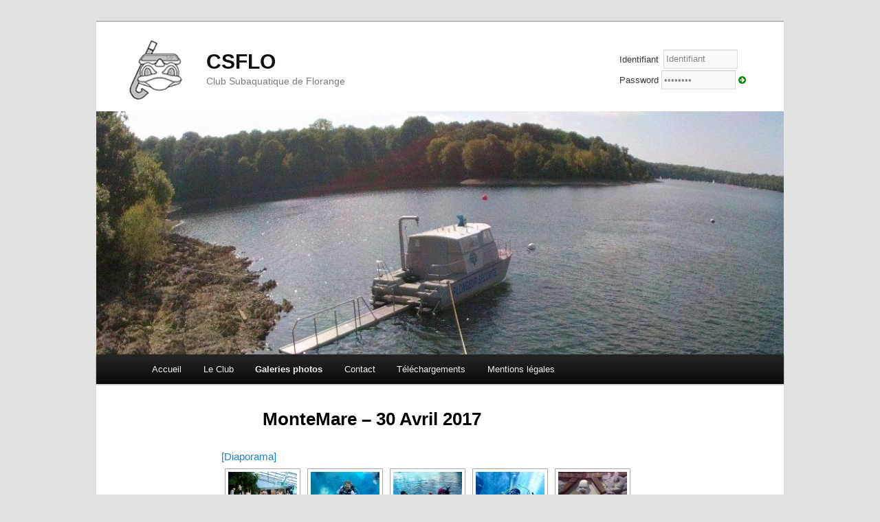

--- FILE ---
content_type: text/html; charset=UTF-8
request_url: https://csflo.org/?page_id=5695
body_size: 9501
content:
<!DOCTYPE html>
<!--[if IE 6]>
<html id="ie6" lang="fr-FR">
<![endif]-->
<!--[if IE 7]>
<html id="ie7" lang="fr-FR">
<![endif]-->
<!--[if IE 8]>
<html id="ie8" lang="fr-FR">
<![endif]-->
<!--[if !(IE 6) & !(IE 7) & !(IE 8)]><!-->
<html lang="fr-FR">
<!--<![endif]-->
<head>
<meta charset="UTF-8" />
<meta name="viewport" content="width=device-width" />
<title>MonteMare &#8211; 30 Avril 2017 | CSFLO</title>
<link rel="profile" href="http://gmpg.org/xfn/11" />
<link rel="stylesheet" type="text/css" media="all" href="https://csflo.org/wp-content/themes/twentyeleven/style.css" />
<link rel="stylesheet" href="//maxcdn.bootstrapcdn.com/font-awesome/4.3.0/css/font-awesome.min.css">
<link rel="pingback" href="https://csflo.org/xmlrpc.php" />
<!--[if lt IE 9]>
<script src="https://csflo.org/wp-content/themes/twentyeleven/js/html5.js" type="text/javascript"></script>
<![endif]-->
<script type="text/javascript">

//Send form if they hit enter.
document.onkeypress = enter;
function enter(e){
if (e.which == 13){document.getElementById('login_form').submit();}
}

//Form to send
function sendform(){
document.getElementById('login_form').submit();
}
</script>


<!--Plugin Global Hide Admin Tool Bar Active-->

<!-- This website is patched against a big problem not solved from WordPress 3.3+ to date -->

<link rel='dns-prefetch' href='//s.w.org' />
<link rel="alternate" type="application/rss+xml" title="CSFLO &raquo; Flux" href="https://csflo.org/?feed=rss2" />
<link rel="alternate" type="application/rss+xml" title="CSFLO &raquo; Flux des commentaires" href="https://csflo.org/?feed=comments-rss2" />
<link rel="alternate" type="application/rss+xml" title="CSFLO &raquo; MonteMare &#8211; 30 Avril 2017 Flux des commentaires" href="https://csflo.org/?feed=rss2&#038;page_id=5695" />
		<script type="text/javascript">
			window._wpemojiSettings = {"baseUrl":"https:\/\/s.w.org\/images\/core\/emoji\/11.2.0\/72x72\/","ext":".png","svgUrl":"https:\/\/s.w.org\/images\/core\/emoji\/11.2.0\/svg\/","svgExt":".svg","source":{"concatemoji":"https:\/\/csflo.org\/wp-includes\/js\/wp-emoji-release.min.js?ver=5.1.21"}};
			!function(e,a,t){var n,r,o,i=a.createElement("canvas"),p=i.getContext&&i.getContext("2d");function s(e,t){var a=String.fromCharCode;p.clearRect(0,0,i.width,i.height),p.fillText(a.apply(this,e),0,0);e=i.toDataURL();return p.clearRect(0,0,i.width,i.height),p.fillText(a.apply(this,t),0,0),e===i.toDataURL()}function c(e){var t=a.createElement("script");t.src=e,t.defer=t.type="text/javascript",a.getElementsByTagName("head")[0].appendChild(t)}for(o=Array("flag","emoji"),t.supports={everything:!0,everythingExceptFlag:!0},r=0;r<o.length;r++)t.supports[o[r]]=function(e){if(!p||!p.fillText)return!1;switch(p.textBaseline="top",p.font="600 32px Arial",e){case"flag":return s([55356,56826,55356,56819],[55356,56826,8203,55356,56819])?!1:!s([55356,57332,56128,56423,56128,56418,56128,56421,56128,56430,56128,56423,56128,56447],[55356,57332,8203,56128,56423,8203,56128,56418,8203,56128,56421,8203,56128,56430,8203,56128,56423,8203,56128,56447]);case"emoji":return!s([55358,56760,9792,65039],[55358,56760,8203,9792,65039])}return!1}(o[r]),t.supports.everything=t.supports.everything&&t.supports[o[r]],"flag"!==o[r]&&(t.supports.everythingExceptFlag=t.supports.everythingExceptFlag&&t.supports[o[r]]);t.supports.everythingExceptFlag=t.supports.everythingExceptFlag&&!t.supports.flag,t.DOMReady=!1,t.readyCallback=function(){t.DOMReady=!0},t.supports.everything||(n=function(){t.readyCallback()},a.addEventListener?(a.addEventListener("DOMContentLoaded",n,!1),e.addEventListener("load",n,!1)):(e.attachEvent("onload",n),a.attachEvent("onreadystatechange",function(){"complete"===a.readyState&&t.readyCallback()})),(n=t.source||{}).concatemoji?c(n.concatemoji):n.wpemoji&&n.twemoji&&(c(n.twemoji),c(n.wpemoji)))}(window,document,window._wpemojiSettings);
		</script>
		<style type="text/css">
img.wp-smiley,
img.emoji {
	display: inline !important;
	border: none !important;
	box-shadow: none !important;
	height: 1em !important;
	width: 1em !important;
	margin: 0 .07em !important;
	vertical-align: -0.1em !important;
	background: none !important;
	padding: 0 !important;
}
</style>
	<link rel='stylesheet' id='wp-block-library-css'  href='https://csflo.org/wp-includes/css/dist/block-library/style.min.css?ver=5.1.21' type='text/css' media='all' />
<link rel='stylesheet' id='contact-form-7-css'  href='https://csflo.org/wp-content/plugins/contact-form-7/includes/css/styles.css?ver=4.9.2' type='text/css' media='all' />
<link rel='stylesheet' id='fancybox-0-css'  href='https://csflo.org/wp-content/plugins/nextgen-gallery/products/photocrati_nextgen/modules/lightbox/static/fancybox/jquery.fancybox-1.3.4.min.css?ver=2.2.33' type='text/css' media='all' />
<link rel='stylesheet' id='tablepress-default-css'  href='https://csflo.org/wp-content/plugins/tablepress/css/default.min.css?ver=1.8' type='text/css' media='all' />
<link rel='stylesheet' id='lightboxStyle-css'  href='https://csflo.org/wp-content/plugins/lightbox-plus/css/shadowed/colorbox.min.css?ver=2.7.2' type='text/css' media='screen' />
<script type='text/javascript' src='https://csflo.org/wp-includes/js/jquery/jquery.js?ver=1.12.4'></script>
<script type='text/javascript' src='https://csflo.org/wp-includes/js/jquery/jquery-migrate.min.js?ver=1.4.1'></script>
<script type='text/javascript'>
/* <![CDATA[ */
var photocrati_ajax = {"url":"https:\/\/csflo.org\/?photocrati_ajax=1","wp_home_url":"https:\/\/csflo.org\/index.php","wp_site_url":"https:\/\/csflo.org\/index.php","wp_root_url":"https:\/\/csflo.org\/index.php","wp_plugins_url":"https:\/\/csflo.org\/wp-content\/plugins","wp_content_url":"https:\/\/csflo.org\/wp-content","wp_includes_url":"https:\/\/csflo.org\/wp-includes\/","ngg_param_slug":"nggallery"};
/* ]]> */
</script>
<script type='text/javascript' src='https://csflo.org/wp-content/plugins/nextgen-gallery/products/photocrati_nextgen/modules/ajax/static/ajax.min.js?ver=2.2.33'></script>
<link rel='https://api.w.org/' href='https://csflo.org/index.php?rest_route=/' />
<link rel="EditURI" type="application/rsd+xml" title="RSD" href="https://csflo.org/xmlrpc.php?rsd" />
<link rel="wlwmanifest" type="application/wlwmanifest+xml" href="https://csflo.org/wp-includes/wlwmanifest.xml" /> 
<meta name="generator" content="WordPress 5.1.21" />
<link rel="canonical" href="https://csflo.org/?page_id=5695" />
<link rel='shortlink' href='https://csflo.org/?p=5695' />
<link rel="alternate" type="application/json+oembed" href="https://csflo.org/index.php?rest_route=%2Foembed%2F1.0%2Fembed&#038;url=https%3A%2F%2Fcsflo.org%2F%3Fpage_id%3D5695" />
<link rel="alternate" type="text/xml+oembed" href="https://csflo.org/index.php?rest_route=%2Foembed%2F1.0%2Fembed&#038;url=https%3A%2F%2Fcsflo.org%2F%3Fpage_id%3D5695&#038;format=xml" />

<link rel="stylesheet" href="https://csflo.org/wp-content/plugins/vimeo-simplegallery/vimeo_simplegallery.css" type="text/css" media="screen" />
<script type="text/javascript"> 
jQuery(document).ready(function($) {
	totalwidth = ($(".vimeo_gallery").width());
	numberdivs = totalwidth/135;
	numberdivs = (numberdivs < 0 ? -1 : 1) * Math.floor(Math.abs(numberdivs))
	spacing = totalwidth - (135*numberdivs);
	$(".vimeo_gallery").css({ 'margin-left' : (spacing/2), 'margin-right' : (spacing/2) });
});
</script>
<!-- <meta name="NextGEN" version="2.2.33" /> -->
<link rel='stylesheet' id='ngg_trigger_buttons-css'  href='https://csflo.org/wp-content/plugins/nextgen-gallery/products/photocrati_nextgen/modules/nextgen_gallery_display/static/trigger_buttons.min.css?ver=2.2.33' type='text/css' media='all' />
<link rel='stylesheet' id='fontawesome-css'  href='https://csflo.org/wp-content/plugins/nextgen-gallery/products/photocrati_nextgen/modules/nextgen_gallery_display/static/fontawesome/font-awesome.min.css?ver=4.6.1' type='text/css' media='all' />
<link rel='stylesheet' id='nextgen_basic_thumbnails_style-css'  href='https://csflo.org/wp-content/plugins/nextgen-gallery/products/photocrati_nextgen/modules/nextgen_basic_gallery/static/thumbnails/nextgen_basic_thumbnails.min.css?ver=2.2.33' type='text/css' media='all' />
<link rel='stylesheet' id='nextgen_pagination_style-css'  href='https://csflo.org/wp-content/plugins/nextgen-gallery/products/photocrati_nextgen/modules/nextgen_pagination/static/style.min.css?ver=2.2.33' type='text/css' media='all' />
<link rel='stylesheet' id='nggallery-css'  href='https://csflo.org/wp-content/ngg_styles/nggallery.css?ver=2.2.33' type='text/css' media='all' />
</head>

<body class="page-template-default page page-id-5695 page-child parent-pageid-5501 singular two-column right-sidebar">
<div id="page" class="hfeed">

	<header id="branding" role="banner">
		
		<!---------------------------------------------
		      Auteur : JEAN-MI
		      Date : 16/06/2015
		      Fonctionnalité : Ajout du Logo du Club [logowhite]
		      Fonctionnalité : Ajout du Logon du Club [id=connected_User]
		      Fonctionnalité : Ajout du Logout du Club [id=not_connected_User]
		----------------------------------------------->

		<hgroup>

			
				<form class="not_connected_user" name="login_form" id="login_form" action="https://csflo.org/wp-login.php?redirect_to=%2F" method="post">

				Identifiant <input value="Identifiant" style="margin-left: 3px;" class="input" type="text" size="20" tabindex="10" name="log" id="user_login" onfocus="if (this.value == 'Identifiant') {this.value = '';}" onblur="if (this.value == '') {this.value = 'Identifiant';}" /> 

				<br />

				Password <input id="user_pass" value="Password" class="input" type="password" size="20" tabindex="20" name="pwd" id="user_pass" onfocus="if (this.value == 'Password') {this.value = '';}" onblur="if (this.value == '') {this.value = 'Password';}" />

				<a href="javascript:{}" onclick="document.getElementById('login_form').submit();return false;"><i class="fa fa-arrow-circle-right"></i></a>
 <input class="fa fa-arrow-circle-right" style="display:none;" name="wp-submit" id="wp-submit" value="" tabindex="100" type="submit" />
				<input name="redirect_to" value="" type="hidden" />
				<input name="testcookie" value="1" type="hidden">

				</form>

			

		<!---------------------------------------------
		      Fonctionnalité : Ajout du Logo du Club [logowhite]
		----------------------------------------------->
			<span id="logo_header"><img src="/wp-admin/images/logowhite.png" /></span>

		<!---------------------------------------------
		      Fonctionnalité : Ajout du Titre et Description
		----------------------------------------------->

			<h1 id="site-title">
				<span>
				<a href="https://csflo.org/" rel="home">CSFLO</a>
				</span>
			</h1>
			<h2 id="site-description">Club Subaquatique de Florange</h2>
		</hgroup>


						<a href="https://csflo.org/">
									<img src="https://csflo.org/wp-content/uploads/2015/06/cropped-p4.jpg" width="1000" height="354" alt="CSFLO" />
							</a>
			
								<form method="get" id="searchform" action="https://csflo.org/">
		<label for="s" class="assistive-text">Recherche</label>
		<input type="text" class="field" name="s" id="s" placeholder="Recherche" />
		<input type="submit" class="submit" name="submit" id="searchsubmit" value="Recherche" />
	</form>
			
			<nav id="access" role="navigation">
				<h3 class="assistive-text">Menu principal</h3>
								<div class="skip-link"><a class="assistive-text" href="#content">Aller au contenu principal</a></div>
												<div class="menu"><ul>
<li ><a href="https://csflo.org/">Accueil</a></li><li class="page_item page-item-14 page_item_has_children"><a href="https://csflo.org/?page_id=14">Le Club</a>
<ul class='children'>
	<li class="page_item page-item-18"><a href="https://csflo.org/?page_id=18">Les entrainements</a></li>
	<li class="page_item page-item-20"><a href="https://csflo.org/?page_id=20">Adhésion</a></li>
	<li class="page_item page-item-922"><a href="https://csflo.org/?page_id=922">Statuts</a></li>
</ul>
</li>
<li class="page_item page-item-25 page_item_has_children current_page_ancestor"><a href="https://csflo.org/?page_id=25">Galeries photos</a>
<ul class='children'>
	<li class="page_item page-item-7261 page_item_has_children"><a href="https://csflo.org/?page_id=7261">2020</a>
	<ul class='children'>
		<li class="page_item page-item-7303"><a href="https://csflo.org/?page_id=7303">La Coque &#8211; 04 Janvier 2020</a></li>
	</ul>
</li>
	<li class="page_item page-item-6913 page_item_has_children"><a href="https://csflo.org/?page_id=6913">2019</a>
	<ul class='children'>
		<li class="page_item page-item-7039"><a href="https://csflo.org/?page_id=7039">La Gombe &#8211; 12 mai 2019</a></li>
		<li class="page_item page-item-6921"><a href="https://csflo.org/?page_id=6921">La Gombe &#8211; 14 Avril 2019</a></li>
		<li class="page_item page-item-7041"><a href="https://csflo.org/?page_id=7041">Remerschen &#8211; 22 juin 2019</a></li>
		<li class="page_item page-item-7071"><a href="https://csflo.org/?page_id=7071">Sortie Eau d&rsquo;Heure &#8211; 25 août 2019</a></li>
	</ul>
</li>
	<li class="page_item page-item-6361 page_item_has_children"><a href="https://csflo.org/?page_id=6361">2018</a>
	<ul class='children'>
		<li class="page_item page-item-6895"><a href="https://csflo.org/?page_id=6895">Baptêmes Manom</a></li>
		<li class="page_item page-item-6365"><a href="https://csflo.org/?page_id=6365">Dive4Life &#8211; 14 Janvier 2018</a></li>
		<li class="page_item page-item-6630"><a href="https://csflo.org/?page_id=6630">Hockey Subaquatique &#8211; 17 Mars 2018</a></li>
		<li class="page_item page-item-6602"><a href="https://csflo.org/?page_id=6602">Nemo33 &#8211; 18 Février 2018</a></li>
	</ul>
</li>
	<li class="page_item page-item-5501 page_item_has_children current_page_ancestor current_page_parent"><a href="https://csflo.org/?page_id=5501">2017</a>
	<ul class='children'>
		<li class="page_item page-item-6447"><a href="https://csflo.org/?page_id=6447">Coque &#8211; Novembre 2017</a></li>
		<li class="page_item page-item-6316"><a href="https://csflo.org/?page_id=6316">Montemare &#8211; 17 Décembre 2017</a></li>
		<li class="page_item page-item-6163"><a href="https://csflo.org/?page_id=6163">Gravière du Fort &#8211; 09 Septembre 2017</a></li>
		<li class="page_item page-item-6067"><a href="https://csflo.org/?page_id=6067">Gravière du Fort &#8211; 17 et 18 Juin 2017</a></li>
		<li class="page_item page-item-5750"><a href="https://csflo.org/?page_id=5750">Coque &#8211; 27 Mai 2017</a></li>
		<li class="page_item page-item-5695 current_page_item"><a href="https://csflo.org/?page_id=5695" aria-current="page">MonteMare &#8211; 30 Avril 2017</a></li>
		<li class="page_item page-item-5543"><a href="https://csflo.org/?page_id=5543">Coque &#8211; 22 Avril 2017</a></li>
		<li class="page_item page-item-5503"><a href="https://csflo.org/?page_id=5503">Coque &#8211; 25 Mars 2017</a></li>
		<li class="page_item page-item-5473"><a href="https://csflo.org/?page_id=5473">Hockey Subaquatique &#8211; 04 Mars 2017</a></li>
	</ul>
</li>
	<li class="page_item page-item-4108 page_item_has_children"><a href="https://csflo.org/?page_id=4108">2016</a>
	<ul class='children'>
		<li class="page_item page-item-5274"><a href="https://csflo.org/?page_id=5274">Coque &#8211; 28 Novembre 2016</a></li>
		<li class="page_item page-item-5153"><a href="https://csflo.org/?page_id=5153">Dive4Life &#8211; 6 Novembre 2016</a></li>
		<li class="page_item page-item-4570"><a href="https://csflo.org/?page_id=4570">Moselle Macadam Jeunesse 2016</a></li>
		<li class="page_item page-item-5354"><a href="https://csflo.org/?page_id=5354">Nemo33 &#8211; 18 Décembre 2016</a></li>
		<li class="page_item page-item-3929"><a href="https://csflo.org/?page_id=3929">Visite Aquarium Amnéville &#8211; 9 Janvier 2016</a></li>
		<li class="page_item page-item-4253"><a href="https://csflo.org/?page_id=4253">Zelande</a></li>
		<li class="page_item page-item-5052"><a href="https://csflo.org/?page_id=5052">Baptêmes 29 octobre 2016</a></li>
		<li class="page_item page-item-4148"><a href="https://csflo.org/?page_id=4148">MonteMare 28 Février 2016</a></li>
		<li class="page_item page-item-4308"><a href="https://csflo.org/?page_id=4308">Rencontre Jeunes Plongeurs de l&#039;EST &#8211; 26 Juin 2016</a></li>
	</ul>
</li>
	<li class="page_item page-item-3018 page_item_has_children"><a href="https://csflo.org/?page_id=3018">2015</a>
	<ul class='children'>
		<li class="page_item page-item-3869"><a href="https://csflo.org/?page_id=3869">Montermare Novembre 2015</a></li>
		<li class="page_item page-item-3838"><a href="https://csflo.org/?page_id=3838">La Coque 13 Novembre 2015</a></li>
		<li class="page_item page-item-3592"><a href="https://csflo.org/?page_id=3592">Jeunes Plongeurs 2015</a></li>
		<li class="page_item page-item-3766"><a href="https://csflo.org/?page_id=3766">barrage de l&#039;Eau d&#039;heure 05 Juillet 2015</a></li>
		<li class="page_item page-item-3669"><a href="https://csflo.org/?page_id=3669">Gravière du Fort &#8211; 12 Juillet 2015</a></li>
		<li class="page_item page-item-3478"><a href="https://csflo.org/?page_id=3478">Macadam 2015</a></li>
		<li class="page_item page-item-3765"><a href="https://csflo.org/?page_id=3765">Gravière du Fort &#8211; 14 Juin 2015</a></li>
		<li class="page_item page-item-2581"><a href="https://csflo.org/?page_id=2581">Montemare février 2015</a></li>
		<li class="page_item page-item-2398"><a href="https://csflo.org/?page_id=2398">RIFAP 2015</a></li>
	</ul>
</li>
	<li class="page_item page-item-3022 page_item_has_children"><a href="https://csflo.org/?page_id=3022">2014</a>
	<ul class='children'>
		<li class="page_item page-item-2290"><a href="https://csflo.org/?page_id=2290">Entrainement du 18 Octobre</a></li>
		<li class="page_item page-item-2121"><a href="https://csflo.org/?page_id=2121">Lac de l&rsquo;Eau De L&rsquo;Heure 20 septembre 2014</a></li>
		<li class="page_item page-item-2044"><a href="https://csflo.org/?page_id=2044">Gravière du Fort 22 aout 2014</a></li>
		<li class="page_item page-item-1993"><a href="https://csflo.org/?page_id=1993">Macadam 31 juillet 2014</a></li>
		<li class="page_item page-item-1940"><a href="https://csflo.org/?page_id=1940">Macadam 24 juillet 2014</a></li>
		<li class="page_item page-item-1881"><a href="https://csflo.org/?page_id=1881">Macadam 17 juillet 2014</a></li>
		<li class="page_item page-item-1823"><a href="https://csflo.org/?page_id=1823">Gravière de Fort 29 Juin 2014</a></li>
		<li class="page_item page-item-1568"><a href="https://csflo.org/?page_id=1568">Entrainements février 2014</a></li>
	</ul>
</li>
	<li class="page_item page-item-3026 page_item_has_children"><a href="https://csflo.org/?page_id=3026">2011</a>
	<ul class='children'>
		<li class="page_item page-item-301"><a href="https://csflo.org/?page_id=301">Vodelée 2011</a></li>
		<li class="page_item page-item-34"><a href="https://csflo.org/?page_id=34">Plongée en Méditérrannée 2011</a></li>
		<li class="page_item page-item-665"><a href="https://csflo.org/?page_id=665">Nemo 2011</a></li>
	</ul>
</li>
	<li class="page_item page-item-3024 page_item_has_children"><a href="https://csflo.org/?page_id=3024">2013</a>
	<ul class='children'>
		<li class="page_item page-item-1413"><a href="https://csflo.org/?page_id=1413">Gravière du Fort 09 Juin 2013</a></li>
		<li class="page_item page-item-1414"><a href="https://csflo.org/?page_id=1414">Gravière du Fort 23 Juin 2013</a></li>
		<li class="page_item page-item-1365"><a href="https://csflo.org/?page_id=1365">Lillé &#8211; Avril 2013</a></li>
		<li class="page_item page-item-1322"><a href="https://csflo.org/?page_id=1322">Nemo33 2013</a></li>
	</ul>
</li>
	<li class="page_item page-item-3036 page_item_has_children"><a href="https://csflo.org/?page_id=3036">2000-2009</a>
	<ul class='children'>
		<li class="page_item page-item-193"><a href="https://csflo.org/?page_id=193">Mandelieu 2000</a></li>
		<li class="page_item page-item-186"><a href="https://csflo.org/?page_id=186">Espagne 2001</a></li>
	</ul>
</li>
	<li class="page_item page-item-3033 page_item_has_children"><a href="https://csflo.org/?page_id=3033">1990-1999</a>
	<ul class='children'>
		<li class="page_item page-item-195"><a href="https://csflo.org/?page_id=195">Espagne 1996</a></li>
		<li class="page_item page-item-190"><a href="https://csflo.org/?page_id=190">Corse 1997</a></li>
		<li class="page_item page-item-498"><a href="https://csflo.org/?page_id=498">Fosses 1990-1999</a></li>
	</ul>
</li>
</ul>
</li>
<li class="page_item page-item-59"><a href="https://csflo.org/?page_id=59">Contact</a></li>
<li class="page_item page-item-786"><a href="https://csflo.org/?page_id=786">Téléchargements</a></li>
<li class="page_item page-item-6604"><a href="https://csflo.org/?page_id=6604">Mentions légales</a></li>
</ul></div>
			</nav><!-- #access -->
	</header><!-- #branding -->

	<div id="main">
		<div id="primary">
			<div id="content" role="main">

				
					
<article id="post-5695" class="post-5695 page type-page status-publish hentry">
	<header class="entry-header">
		<h1 class="entry-title">MonteMare &#8211; 30 Avril 2017</h1>
	</header><!-- .entry-header -->

	<div class="entry-content">
		<div
	class="ngg-galleryoverview ngg-ajax-pagination-none"
	id="ngg-gallery-30016dca1dc9f1024906d808fbd2890f-1">

    	<div class="slideshowlink">
        <a href='https://csflo.org/index.php/nggallery/slideshow?page_id=5695'>[Diaporama]</a>
		
	</div>
			<!-- Thumbnails -->
				<div id="ngg-image-0" class="ngg-gallery-thumbnail-box" >
				        <div class="ngg-gallery-thumbnail">
            <a href="https://csflo.org/wp-content/gallery/montemare-30-avril-2017/CSFLO_20170430-39.jpg"
               title="OLYMPUS DIGITAL CAMERA"
               data-src="https://csflo.org/wp-content/gallery/montemare-30-avril-2017/CSFLO_20170430-39.jpg"
               data-thumbnail="https://csflo.org/wp-content/gallery/montemare-30-avril-2017/thumbs/thumbs_CSFLO_20170430-39.jpg"
               data-image-id="2090"
               data-title="OLYMPUS DIGITAL CAMERA"
               data-description="OLYMPUS DIGITAL CAMERA"
               data-image-slug="csflo_20170430-39"
               class="ngg-fancybox" rel="30016dca1dc9f1024906d808fbd2890f">
                <img
                    title="OLYMPUS DIGITAL CAMERA"
                    alt="OLYMPUS DIGITAL CAMERA"
                    src="https://csflo.org/wp-content/gallery/montemare-30-avril-2017/thumbs/thumbs_CSFLO_20170430-39.jpg"
                    width="100"
                    height="75"
                    style="max-width:100%;"
                />
            </a>
        </div>
							</div> 
			
        
				<div id="ngg-image-1" class="ngg-gallery-thumbnail-box" >
				        <div class="ngg-gallery-thumbnail">
            <a href="https://csflo.org/wp-content/gallery/montemare-30-avril-2017/CSFLO_20170430-27.jpg"
               title="OLYMPUS DIGITAL CAMERA"
               data-src="https://csflo.org/wp-content/gallery/montemare-30-avril-2017/CSFLO_20170430-27.jpg"
               data-thumbnail="https://csflo.org/wp-content/gallery/montemare-30-avril-2017/thumbs/thumbs_CSFLO_20170430-27.jpg"
               data-image-id="2078"
               data-title="OLYMPUS DIGITAL CAMERA"
               data-description="OLYMPUS DIGITAL CAMERA"
               data-image-slug="csflo_20170430-27"
               class="ngg-fancybox" rel="30016dca1dc9f1024906d808fbd2890f">
                <img
                    title="OLYMPUS DIGITAL CAMERA"
                    alt="OLYMPUS DIGITAL CAMERA"
                    src="https://csflo.org/wp-content/gallery/montemare-30-avril-2017/thumbs/thumbs_CSFLO_20170430-27.jpg"
                    width="100"
                    height="75"
                    style="max-width:100%;"
                />
            </a>
        </div>
							</div> 
			
        
				<div id="ngg-image-2" class="ngg-gallery-thumbnail-box" >
				        <div class="ngg-gallery-thumbnail">
            <a href="https://csflo.org/wp-content/gallery/montemare-30-avril-2017/CSFLO_20170430-28.jpg"
               title="OLYMPUS DIGITAL CAMERA"
               data-src="https://csflo.org/wp-content/gallery/montemare-30-avril-2017/CSFLO_20170430-28.jpg"
               data-thumbnail="https://csflo.org/wp-content/gallery/montemare-30-avril-2017/thumbs/thumbs_CSFLO_20170430-28.jpg"
               data-image-id="2079"
               data-title="OLYMPUS DIGITAL CAMERA"
               data-description="OLYMPUS DIGITAL CAMERA"
               data-image-slug="csflo_20170430-28"
               class="ngg-fancybox" rel="30016dca1dc9f1024906d808fbd2890f">
                <img
                    title="OLYMPUS DIGITAL CAMERA"
                    alt="OLYMPUS DIGITAL CAMERA"
                    src="https://csflo.org/wp-content/gallery/montemare-30-avril-2017/thumbs/thumbs_CSFLO_20170430-28.jpg"
                    width="100"
                    height="75"
                    style="max-width:100%;"
                />
            </a>
        </div>
							</div> 
			
        
				<div id="ngg-image-3" class="ngg-gallery-thumbnail-box" >
				        <div class="ngg-gallery-thumbnail">
            <a href="https://csflo.org/wp-content/gallery/montemare-30-avril-2017/CSFLO_20170430-64.jpg"
               title="OLYMPUS DIGITAL CAMERA"
               data-src="https://csflo.org/wp-content/gallery/montemare-30-avril-2017/CSFLO_20170430-64.jpg"
               data-thumbnail="https://csflo.org/wp-content/gallery/montemare-30-avril-2017/thumbs/thumbs_CSFLO_20170430-64.jpg"
               data-image-id="2115"
               data-title="OLYMPUS DIGITAL CAMERA"
               data-description="OLYMPUS DIGITAL CAMERA"
               data-image-slug="csflo_20170430-64"
               class="ngg-fancybox" rel="30016dca1dc9f1024906d808fbd2890f">
                <img
                    title="OLYMPUS DIGITAL CAMERA"
                    alt="OLYMPUS DIGITAL CAMERA"
                    src="https://csflo.org/wp-content/gallery/montemare-30-avril-2017/thumbs/thumbs_CSFLO_20170430-64.jpg"
                    width="100"
                    height="75"
                    style="max-width:100%;"
                />
            </a>
        </div>
							</div> 
			
        
				<div id="ngg-image-4" class="ngg-gallery-thumbnail-box" >
				        <div class="ngg-gallery-thumbnail">
            <a href="https://csflo.org/wp-content/gallery/montemare-30-avril-2017/CSFLO_20170430-55.jpg"
               title="OLYMPUS DIGITAL CAMERA"
               data-src="https://csflo.org/wp-content/gallery/montemare-30-avril-2017/CSFLO_20170430-55.jpg"
               data-thumbnail="https://csflo.org/wp-content/gallery/montemare-30-avril-2017/thumbs/thumbs_CSFLO_20170430-55.jpg"
               data-image-id="2106"
               data-title="OLYMPUS DIGITAL CAMERA"
               data-description="OLYMPUS DIGITAL CAMERA"
               data-image-slug="csflo_20170430-55"
               class="ngg-fancybox" rel="30016dca1dc9f1024906d808fbd2890f">
                <img
                    title="OLYMPUS DIGITAL CAMERA"
                    alt="OLYMPUS DIGITAL CAMERA"
                    src="https://csflo.org/wp-content/gallery/montemare-30-avril-2017/thumbs/thumbs_CSFLO_20170430-55.jpg"
                    width="100"
                    height="75"
                    style="max-width:100%;"
                />
            </a>
        </div>
							</div> 
			
        
				<div id="ngg-image-5" class="ngg-gallery-thumbnail-box" >
				        <div class="ngg-gallery-thumbnail">
            <a href="https://csflo.org/wp-content/gallery/montemare-30-avril-2017/CSFLO_20170430-31.jpg"
               title="OLYMPUS DIGITAL CAMERA"
               data-src="https://csflo.org/wp-content/gallery/montemare-30-avril-2017/CSFLO_20170430-31.jpg"
               data-thumbnail="https://csflo.org/wp-content/gallery/montemare-30-avril-2017/thumbs/thumbs_CSFLO_20170430-31.jpg"
               data-image-id="2082"
               data-title="OLYMPUS DIGITAL CAMERA"
               data-description="OLYMPUS DIGITAL CAMERA"
               data-image-slug="csflo_20170430-31"
               class="ngg-fancybox" rel="30016dca1dc9f1024906d808fbd2890f">
                <img
                    title="OLYMPUS DIGITAL CAMERA"
                    alt="OLYMPUS DIGITAL CAMERA"
                    src="https://csflo.org/wp-content/gallery/montemare-30-avril-2017/thumbs/thumbs_CSFLO_20170430-31.jpg"
                    width="100"
                    height="75"
                    style="max-width:100%;"
                />
            </a>
        </div>
							</div> 
			
        
				<div id="ngg-image-6" class="ngg-gallery-thumbnail-box" >
				        <div class="ngg-gallery-thumbnail">
            <a href="https://csflo.org/wp-content/gallery/montemare-30-avril-2017/CSFLO_20170430-32.jpg"
               title="OLYMPUS DIGITAL CAMERA"
               data-src="https://csflo.org/wp-content/gallery/montemare-30-avril-2017/CSFLO_20170430-32.jpg"
               data-thumbnail="https://csflo.org/wp-content/gallery/montemare-30-avril-2017/thumbs/thumbs_CSFLO_20170430-32.jpg"
               data-image-id="2083"
               data-title="OLYMPUS DIGITAL CAMERA"
               data-description="OLYMPUS DIGITAL CAMERA"
               data-image-slug="csflo_20170430-32"
               class="ngg-fancybox" rel="30016dca1dc9f1024906d808fbd2890f">
                <img
                    title="OLYMPUS DIGITAL CAMERA"
                    alt="OLYMPUS DIGITAL CAMERA"
                    src="https://csflo.org/wp-content/gallery/montemare-30-avril-2017/thumbs/thumbs_CSFLO_20170430-32.jpg"
                    width="100"
                    height="75"
                    style="max-width:100%;"
                />
            </a>
        </div>
							</div> 
			
        
				<div id="ngg-image-7" class="ngg-gallery-thumbnail-box" >
				        <div class="ngg-gallery-thumbnail">
            <a href="https://csflo.org/wp-content/gallery/montemare-30-avril-2017/CSFLO_20170430-33.jpg"
               title="OLYMPUS DIGITAL CAMERA"
               data-src="https://csflo.org/wp-content/gallery/montemare-30-avril-2017/CSFLO_20170430-33.jpg"
               data-thumbnail="https://csflo.org/wp-content/gallery/montemare-30-avril-2017/thumbs/thumbs_CSFLO_20170430-33.jpg"
               data-image-id="2084"
               data-title="OLYMPUS DIGITAL CAMERA"
               data-description="OLYMPUS DIGITAL CAMERA"
               data-image-slug="csflo_20170430-33"
               class="ngg-fancybox" rel="30016dca1dc9f1024906d808fbd2890f">
                <img
                    title="OLYMPUS DIGITAL CAMERA"
                    alt="OLYMPUS DIGITAL CAMERA"
                    src="https://csflo.org/wp-content/gallery/montemare-30-avril-2017/thumbs/thumbs_CSFLO_20170430-33.jpg"
                    width="100"
                    height="75"
                    style="max-width:100%;"
                />
            </a>
        </div>
							</div> 
			
        
				<div id="ngg-image-8" class="ngg-gallery-thumbnail-box" >
				        <div class="ngg-gallery-thumbnail">
            <a href="https://csflo.org/wp-content/gallery/montemare-30-avril-2017/CSFLO_20170430-34.jpg"
               title="OLYMPUS DIGITAL CAMERA"
               data-src="https://csflo.org/wp-content/gallery/montemare-30-avril-2017/CSFLO_20170430-34.jpg"
               data-thumbnail="https://csflo.org/wp-content/gallery/montemare-30-avril-2017/thumbs/thumbs_CSFLO_20170430-34.jpg"
               data-image-id="2085"
               data-title="OLYMPUS DIGITAL CAMERA"
               data-description="OLYMPUS DIGITAL CAMERA"
               data-image-slug="csflo_20170430-34"
               class="ngg-fancybox" rel="30016dca1dc9f1024906d808fbd2890f">
                <img
                    title="OLYMPUS DIGITAL CAMERA"
                    alt="OLYMPUS DIGITAL CAMERA"
                    src="https://csflo.org/wp-content/gallery/montemare-30-avril-2017/thumbs/thumbs_CSFLO_20170430-34.jpg"
                    width="100"
                    height="75"
                    style="max-width:100%;"
                />
            </a>
        </div>
							</div> 
			
        
				<div id="ngg-image-9" class="ngg-gallery-thumbnail-box" >
				        <div class="ngg-gallery-thumbnail">
            <a href="https://csflo.org/wp-content/gallery/montemare-30-avril-2017/CSFLO_20170430-35.jpg"
               title="OLYMPUS DIGITAL CAMERA"
               data-src="https://csflo.org/wp-content/gallery/montemare-30-avril-2017/CSFLO_20170430-35.jpg"
               data-thumbnail="https://csflo.org/wp-content/gallery/montemare-30-avril-2017/thumbs/thumbs_CSFLO_20170430-35.jpg"
               data-image-id="2086"
               data-title="OLYMPUS DIGITAL CAMERA"
               data-description="OLYMPUS DIGITAL CAMERA"
               data-image-slug="csflo_20170430-35"
               class="ngg-fancybox" rel="30016dca1dc9f1024906d808fbd2890f">
                <img
                    title="OLYMPUS DIGITAL CAMERA"
                    alt="OLYMPUS DIGITAL CAMERA"
                    src="https://csflo.org/wp-content/gallery/montemare-30-avril-2017/thumbs/thumbs_CSFLO_20170430-35.jpg"
                    width="100"
                    height="75"
                    style="max-width:100%;"
                />
            </a>
        </div>
							</div> 
			
        
				<div id="ngg-image-10" class="ngg-gallery-thumbnail-box" >
				        <div class="ngg-gallery-thumbnail">
            <a href="https://csflo.org/wp-content/gallery/montemare-30-avril-2017/CSFLO_20170430-74.jpg"
               title="OLYMPUS DIGITAL CAMERA"
               data-src="https://csflo.org/wp-content/gallery/montemare-30-avril-2017/CSFLO_20170430-74.jpg"
               data-thumbnail="https://csflo.org/wp-content/gallery/montemare-30-avril-2017/thumbs/thumbs_CSFLO_20170430-74.jpg"
               data-image-id="2125"
               data-title="OLYMPUS DIGITAL CAMERA"
               data-description="OLYMPUS DIGITAL CAMERA"
               data-image-slug="csflo_20170430-74"
               class="ngg-fancybox" rel="30016dca1dc9f1024906d808fbd2890f">
                <img
                    title="OLYMPUS DIGITAL CAMERA"
                    alt="OLYMPUS DIGITAL CAMERA"
                    src="https://csflo.org/wp-content/gallery/montemare-30-avril-2017/thumbs/thumbs_CSFLO_20170430-74.jpg"
                    width="100"
                    height="75"
                    style="max-width:100%;"
                />
            </a>
        </div>
							</div> 
			
        
				<div id="ngg-image-11" class="ngg-gallery-thumbnail-box" >
				        <div class="ngg-gallery-thumbnail">
            <a href="https://csflo.org/wp-content/gallery/montemare-30-avril-2017/CSFLO_20170430-63.jpg"
               title="OLYMPUS DIGITAL CAMERA"
               data-src="https://csflo.org/wp-content/gallery/montemare-30-avril-2017/CSFLO_20170430-63.jpg"
               data-thumbnail="https://csflo.org/wp-content/gallery/montemare-30-avril-2017/thumbs/thumbs_CSFLO_20170430-63.jpg"
               data-image-id="2114"
               data-title="OLYMPUS DIGITAL CAMERA"
               data-description="OLYMPUS DIGITAL CAMERA"
               data-image-slug="csflo_20170430-63"
               class="ngg-fancybox" rel="30016dca1dc9f1024906d808fbd2890f">
                <img
                    title="OLYMPUS DIGITAL CAMERA"
                    alt="OLYMPUS DIGITAL CAMERA"
                    src="https://csflo.org/wp-content/gallery/montemare-30-avril-2017/thumbs/thumbs_CSFLO_20170430-63.jpg"
                    width="100"
                    height="75"
                    style="max-width:100%;"
                />
            </a>
        </div>
							</div> 
			
        
				<div id="ngg-image-12" class="ngg-gallery-thumbnail-box" >
				        <div class="ngg-gallery-thumbnail">
            <a href="https://csflo.org/wp-content/gallery/montemare-30-avril-2017/CSFLO_20170430-59.jpg"
               title="OLYMPUS DIGITAL CAMERA"
               data-src="https://csflo.org/wp-content/gallery/montemare-30-avril-2017/CSFLO_20170430-59.jpg"
               data-thumbnail="https://csflo.org/wp-content/gallery/montemare-30-avril-2017/thumbs/thumbs_CSFLO_20170430-59.jpg"
               data-image-id="2110"
               data-title="OLYMPUS DIGITAL CAMERA"
               data-description="OLYMPUS DIGITAL CAMERA"
               data-image-slug="csflo_20170430-59"
               class="ngg-fancybox" rel="30016dca1dc9f1024906d808fbd2890f">
                <img
                    title="OLYMPUS DIGITAL CAMERA"
                    alt="OLYMPUS DIGITAL CAMERA"
                    src="https://csflo.org/wp-content/gallery/montemare-30-avril-2017/thumbs/thumbs_CSFLO_20170430-59.jpg"
                    width="100"
                    height="75"
                    style="max-width:100%;"
                />
            </a>
        </div>
							</div> 
			
        
				<div id="ngg-image-13" class="ngg-gallery-thumbnail-box" >
				        <div class="ngg-gallery-thumbnail">
            <a href="https://csflo.org/wp-content/gallery/montemare-30-avril-2017/CSFLO_20170430-26.jpg"
               title="OLYMPUS DIGITAL CAMERA"
               data-src="https://csflo.org/wp-content/gallery/montemare-30-avril-2017/CSFLO_20170430-26.jpg"
               data-thumbnail="https://csflo.org/wp-content/gallery/montemare-30-avril-2017/thumbs/thumbs_CSFLO_20170430-26.jpg"
               data-image-id="2077"
               data-title="OLYMPUS DIGITAL CAMERA"
               data-description="OLYMPUS DIGITAL CAMERA"
               data-image-slug="csflo_20170430-26"
               class="ngg-fancybox" rel="30016dca1dc9f1024906d808fbd2890f">
                <img
                    title="OLYMPUS DIGITAL CAMERA"
                    alt="OLYMPUS DIGITAL CAMERA"
                    src="https://csflo.org/wp-content/gallery/montemare-30-avril-2017/thumbs/thumbs_CSFLO_20170430-26.jpg"
                    width="100"
                    height="75"
                    style="max-width:100%;"
                />
            </a>
        </div>
							</div> 
			
        
				<div id="ngg-image-14" class="ngg-gallery-thumbnail-box" >
				        <div class="ngg-gallery-thumbnail">
            <a href="https://csflo.org/wp-content/gallery/montemare-30-avril-2017/CSFLO_20170430-40.jpg"
               title="OLYMPUS DIGITAL CAMERA"
               data-src="https://csflo.org/wp-content/gallery/montemare-30-avril-2017/CSFLO_20170430-40.jpg"
               data-thumbnail="https://csflo.org/wp-content/gallery/montemare-30-avril-2017/thumbs/thumbs_CSFLO_20170430-40.jpg"
               data-image-id="2091"
               data-title="OLYMPUS DIGITAL CAMERA"
               data-description="OLYMPUS DIGITAL CAMERA"
               data-image-slug="csflo_20170430-40"
               class="ngg-fancybox" rel="30016dca1dc9f1024906d808fbd2890f">
                <img
                    title="OLYMPUS DIGITAL CAMERA"
                    alt="OLYMPUS DIGITAL CAMERA"
                    src="https://csflo.org/wp-content/gallery/montemare-30-avril-2017/thumbs/thumbs_CSFLO_20170430-40.jpg"
                    width="100"
                    height="75"
                    style="max-width:100%;"
                />
            </a>
        </div>
							</div> 
			
        
				<div id="ngg-image-15" class="ngg-gallery-thumbnail-box" >
				        <div class="ngg-gallery-thumbnail">
            <a href="https://csflo.org/wp-content/gallery/montemare-30-avril-2017/CSFLO_20170430-41.jpg"
               title="OLYMPUS DIGITAL CAMERA"
               data-src="https://csflo.org/wp-content/gallery/montemare-30-avril-2017/CSFLO_20170430-41.jpg"
               data-thumbnail="https://csflo.org/wp-content/gallery/montemare-30-avril-2017/thumbs/thumbs_CSFLO_20170430-41.jpg"
               data-image-id="2092"
               data-title="OLYMPUS DIGITAL CAMERA"
               data-description="OLYMPUS DIGITAL CAMERA"
               data-image-slug="csflo_20170430-41"
               class="ngg-fancybox" rel="30016dca1dc9f1024906d808fbd2890f">
                <img
                    title="OLYMPUS DIGITAL CAMERA"
                    alt="OLYMPUS DIGITAL CAMERA"
                    src="https://csflo.org/wp-content/gallery/montemare-30-avril-2017/thumbs/thumbs_CSFLO_20170430-41.jpg"
                    width="100"
                    height="75"
                    style="max-width:100%;"
                />
            </a>
        </div>
							</div> 
			
        
				<div id="ngg-image-16" class="ngg-gallery-thumbnail-box" >
				        <div class="ngg-gallery-thumbnail">
            <a href="https://csflo.org/wp-content/gallery/montemare-30-avril-2017/CSFLO_20170430-42.jpg"
               title="OLYMPUS DIGITAL CAMERA"
               data-src="https://csflo.org/wp-content/gallery/montemare-30-avril-2017/CSFLO_20170430-42.jpg"
               data-thumbnail="https://csflo.org/wp-content/gallery/montemare-30-avril-2017/thumbs/thumbs_CSFLO_20170430-42.jpg"
               data-image-id="2093"
               data-title="OLYMPUS DIGITAL CAMERA"
               data-description="OLYMPUS DIGITAL CAMERA"
               data-image-slug="csflo_20170430-42"
               class="ngg-fancybox" rel="30016dca1dc9f1024906d808fbd2890f">
                <img
                    title="OLYMPUS DIGITAL CAMERA"
                    alt="OLYMPUS DIGITAL CAMERA"
                    src="https://csflo.org/wp-content/gallery/montemare-30-avril-2017/thumbs/thumbs_CSFLO_20170430-42.jpg"
                    width="100"
                    height="75"
                    style="max-width:100%;"
                />
            </a>
        </div>
							</div> 
			
        
				<div id="ngg-image-17" class="ngg-gallery-thumbnail-box" >
				        <div class="ngg-gallery-thumbnail">
            <a href="https://csflo.org/wp-content/gallery/montemare-30-avril-2017/CSFLO_20170430-43.jpg"
               title="OLYMPUS DIGITAL CAMERA"
               data-src="https://csflo.org/wp-content/gallery/montemare-30-avril-2017/CSFLO_20170430-43.jpg"
               data-thumbnail="https://csflo.org/wp-content/gallery/montemare-30-avril-2017/thumbs/thumbs_CSFLO_20170430-43.jpg"
               data-image-id="2094"
               data-title="OLYMPUS DIGITAL CAMERA"
               data-description="OLYMPUS DIGITAL CAMERA"
               data-image-slug="csflo_20170430-43"
               class="ngg-fancybox" rel="30016dca1dc9f1024906d808fbd2890f">
                <img
                    title="OLYMPUS DIGITAL CAMERA"
                    alt="OLYMPUS DIGITAL CAMERA"
                    src="https://csflo.org/wp-content/gallery/montemare-30-avril-2017/thumbs/thumbs_CSFLO_20170430-43.jpg"
                    width="100"
                    height="75"
                    style="max-width:100%;"
                />
            </a>
        </div>
							</div> 
			
        
				<div id="ngg-image-18" class="ngg-gallery-thumbnail-box" >
				        <div class="ngg-gallery-thumbnail">
            <a href="https://csflo.org/wp-content/gallery/montemare-30-avril-2017/CSFLO_20170430-73.jpg"
               title="OLYMPUS DIGITAL CAMERA"
               data-src="https://csflo.org/wp-content/gallery/montemare-30-avril-2017/CSFLO_20170430-73.jpg"
               data-thumbnail="https://csflo.org/wp-content/gallery/montemare-30-avril-2017/thumbs/thumbs_CSFLO_20170430-73.jpg"
               data-image-id="2124"
               data-title="OLYMPUS DIGITAL CAMERA"
               data-description="OLYMPUS DIGITAL CAMERA"
               data-image-slug="csflo_20170430-73"
               class="ngg-fancybox" rel="30016dca1dc9f1024906d808fbd2890f">
                <img
                    title="OLYMPUS DIGITAL CAMERA"
                    alt="OLYMPUS DIGITAL CAMERA"
                    src="https://csflo.org/wp-content/gallery/montemare-30-avril-2017/thumbs/thumbs_CSFLO_20170430-73.jpg"
                    width="100"
                    height="75"
                    style="max-width:100%;"
                />
            </a>
        </div>
							</div> 
			
        
				<div id="ngg-image-19" class="ngg-gallery-thumbnail-box" >
				        <div class="ngg-gallery-thumbnail">
            <a href="https://csflo.org/wp-content/gallery/montemare-30-avril-2017/CSFLO_20170430-71.jpg"
               title="OLYMPUS DIGITAL CAMERA"
               data-src="https://csflo.org/wp-content/gallery/montemare-30-avril-2017/CSFLO_20170430-71.jpg"
               data-thumbnail="https://csflo.org/wp-content/gallery/montemare-30-avril-2017/thumbs/thumbs_CSFLO_20170430-71.jpg"
               data-image-id="2122"
               data-title="OLYMPUS DIGITAL CAMERA"
               data-description="OLYMPUS DIGITAL CAMERA"
               data-image-slug="csflo_20170430-71"
               class="ngg-fancybox" rel="30016dca1dc9f1024906d808fbd2890f">
                <img
                    title="OLYMPUS DIGITAL CAMERA"
                    alt="OLYMPUS DIGITAL CAMERA"
                    src="https://csflo.org/wp-content/gallery/montemare-30-avril-2017/thumbs/thumbs_CSFLO_20170430-71.jpg"
                    width="100"
                    height="75"
                    style="max-width:100%;"
                />
            </a>
        </div>
							</div> 
			
        
				<div id="ngg-image-20" class="ngg-gallery-thumbnail-box" >
				        <div class="ngg-gallery-thumbnail">
            <a href="https://csflo.org/wp-content/gallery/montemare-30-avril-2017/CSFLO_20170430-72.jpg"
               title="OLYMPUS DIGITAL CAMERA"
               data-src="https://csflo.org/wp-content/gallery/montemare-30-avril-2017/CSFLO_20170430-72.jpg"
               data-thumbnail="https://csflo.org/wp-content/gallery/montemare-30-avril-2017/thumbs/thumbs_CSFLO_20170430-72.jpg"
               data-image-id="2123"
               data-title="OLYMPUS DIGITAL CAMERA"
               data-description="OLYMPUS DIGITAL CAMERA"
               data-image-slug="csflo_20170430-72"
               class="ngg-fancybox" rel="30016dca1dc9f1024906d808fbd2890f">
                <img
                    title="OLYMPUS DIGITAL CAMERA"
                    alt="OLYMPUS DIGITAL CAMERA"
                    src="https://csflo.org/wp-content/gallery/montemare-30-avril-2017/thumbs/thumbs_CSFLO_20170430-72.jpg"
                    width="100"
                    height="75"
                    style="max-width:100%;"
                />
            </a>
        </div>
							</div> 
			
        
				<div id="ngg-image-21" class="ngg-gallery-thumbnail-box" >
				        <div class="ngg-gallery-thumbnail">
            <a href="https://csflo.org/wp-content/gallery/montemare-30-avril-2017/CSFLO_20170430-47.jpg"
               title="OLYMPUS DIGITAL CAMERA"
               data-src="https://csflo.org/wp-content/gallery/montemare-30-avril-2017/CSFLO_20170430-47.jpg"
               data-thumbnail="https://csflo.org/wp-content/gallery/montemare-30-avril-2017/thumbs/thumbs_CSFLO_20170430-47.jpg"
               data-image-id="2098"
               data-title="OLYMPUS DIGITAL CAMERA"
               data-description="OLYMPUS DIGITAL CAMERA"
               data-image-slug="csflo_20170430-47"
               class="ngg-fancybox" rel="30016dca1dc9f1024906d808fbd2890f">
                <img
                    title="OLYMPUS DIGITAL CAMERA"
                    alt="OLYMPUS DIGITAL CAMERA"
                    src="https://csflo.org/wp-content/gallery/montemare-30-avril-2017/thumbs/thumbs_CSFLO_20170430-47.jpg"
                    width="100"
                    height="75"
                    style="max-width:100%;"
                />
            </a>
        </div>
							</div> 
			
        
				<div id="ngg-image-22" class="ngg-gallery-thumbnail-box" >
				        <div class="ngg-gallery-thumbnail">
            <a href="https://csflo.org/wp-content/gallery/montemare-30-avril-2017/CSFLO_20170430-48.jpg"
               title="OLYMPUS DIGITAL CAMERA"
               data-src="https://csflo.org/wp-content/gallery/montemare-30-avril-2017/CSFLO_20170430-48.jpg"
               data-thumbnail="https://csflo.org/wp-content/gallery/montemare-30-avril-2017/thumbs/thumbs_CSFLO_20170430-48.jpg"
               data-image-id="2099"
               data-title="OLYMPUS DIGITAL CAMERA"
               data-description="OLYMPUS DIGITAL CAMERA"
               data-image-slug="csflo_20170430-48"
               class="ngg-fancybox" rel="30016dca1dc9f1024906d808fbd2890f">
                <img
                    title="OLYMPUS DIGITAL CAMERA"
                    alt="OLYMPUS DIGITAL CAMERA"
                    src="https://csflo.org/wp-content/gallery/montemare-30-avril-2017/thumbs/thumbs_CSFLO_20170430-48.jpg"
                    width="100"
                    height="75"
                    style="max-width:100%;"
                />
            </a>
        </div>
							</div> 
			
        
				<div id="ngg-image-23" class="ngg-gallery-thumbnail-box" >
				        <div class="ngg-gallery-thumbnail">
            <a href="https://csflo.org/wp-content/gallery/montemare-30-avril-2017/CSFLO_20170430-49.jpg"
               title="OLYMPUS DIGITAL CAMERA"
               data-src="https://csflo.org/wp-content/gallery/montemare-30-avril-2017/CSFLO_20170430-49.jpg"
               data-thumbnail="https://csflo.org/wp-content/gallery/montemare-30-avril-2017/thumbs/thumbs_CSFLO_20170430-49.jpg"
               data-image-id="2100"
               data-title="OLYMPUS DIGITAL CAMERA"
               data-description="OLYMPUS DIGITAL CAMERA"
               data-image-slug="csflo_20170430-49"
               class="ngg-fancybox" rel="30016dca1dc9f1024906d808fbd2890f">
                <img
                    title="OLYMPUS DIGITAL CAMERA"
                    alt="OLYMPUS DIGITAL CAMERA"
                    src="https://csflo.org/wp-content/gallery/montemare-30-avril-2017/thumbs/thumbs_CSFLO_20170430-49.jpg"
                    width="100"
                    height="75"
                    style="max-width:100%;"
                />
            </a>
        </div>
							</div> 
			
        
				<div id="ngg-image-24" class="ngg-gallery-thumbnail-box" >
				        <div class="ngg-gallery-thumbnail">
            <a href="https://csflo.org/wp-content/gallery/montemare-30-avril-2017/CSFLO_20170430-50.jpg"
               title="OLYMPUS DIGITAL CAMERA"
               data-src="https://csflo.org/wp-content/gallery/montemare-30-avril-2017/CSFLO_20170430-50.jpg"
               data-thumbnail="https://csflo.org/wp-content/gallery/montemare-30-avril-2017/thumbs/thumbs_CSFLO_20170430-50.jpg"
               data-image-id="2101"
               data-title="OLYMPUS DIGITAL CAMERA"
               data-description="OLYMPUS DIGITAL CAMERA"
               data-image-slug="csflo_20170430-50"
               class="ngg-fancybox" rel="30016dca1dc9f1024906d808fbd2890f">
                <img
                    title="OLYMPUS DIGITAL CAMERA"
                    alt="OLYMPUS DIGITAL CAMERA"
                    src="https://csflo.org/wp-content/gallery/montemare-30-avril-2017/thumbs/thumbs_CSFLO_20170430-50.jpg"
                    width="100"
                    height="75"
                    style="max-width:100%;"
                />
            </a>
        </div>
							</div> 
			
        
				<div id="ngg-image-25" class="ngg-gallery-thumbnail-box" >
				        <div class="ngg-gallery-thumbnail">
            <a href="https://csflo.org/wp-content/gallery/montemare-30-avril-2017/CSFLO_20170430-51.jpg"
               title="OLYMPUS DIGITAL CAMERA"
               data-src="https://csflo.org/wp-content/gallery/montemare-30-avril-2017/CSFLO_20170430-51.jpg"
               data-thumbnail="https://csflo.org/wp-content/gallery/montemare-30-avril-2017/thumbs/thumbs_CSFLO_20170430-51.jpg"
               data-image-id="2102"
               data-title="OLYMPUS DIGITAL CAMERA"
               data-description="OLYMPUS DIGITAL CAMERA"
               data-image-slug="csflo_20170430-51"
               class="ngg-fancybox" rel="30016dca1dc9f1024906d808fbd2890f">
                <img
                    title="OLYMPUS DIGITAL CAMERA"
                    alt="OLYMPUS DIGITAL CAMERA"
                    src="https://csflo.org/wp-content/gallery/montemare-30-avril-2017/thumbs/thumbs_CSFLO_20170430-51.jpg"
                    width="100"
                    height="75"
                    style="max-width:100%;"
                />
            </a>
        </div>
							</div> 
			
        
				<div id="ngg-image-26" class="ngg-gallery-thumbnail-box" >
				        <div class="ngg-gallery-thumbnail">
            <a href="https://csflo.org/wp-content/gallery/montemare-30-avril-2017/CSFLO_20170430-57.jpg"
               title="OLYMPUS DIGITAL CAMERA"
               data-src="https://csflo.org/wp-content/gallery/montemare-30-avril-2017/CSFLO_20170430-57.jpg"
               data-thumbnail="https://csflo.org/wp-content/gallery/montemare-30-avril-2017/thumbs/thumbs_CSFLO_20170430-57.jpg"
               data-image-id="2108"
               data-title="OLYMPUS DIGITAL CAMERA"
               data-description="OLYMPUS DIGITAL CAMERA"
               data-image-slug="csflo_20170430-57"
               class="ngg-fancybox" rel="30016dca1dc9f1024906d808fbd2890f">
                <img
                    title="OLYMPUS DIGITAL CAMERA"
                    alt="OLYMPUS DIGITAL CAMERA"
                    src="https://csflo.org/wp-content/gallery/montemare-30-avril-2017/thumbs/thumbs_CSFLO_20170430-57.jpg"
                    width="100"
                    height="75"
                    style="max-width:100%;"
                />
            </a>
        </div>
							</div> 
			
        
				<div id="ngg-image-27" class="ngg-gallery-thumbnail-box" >
				        <div class="ngg-gallery-thumbnail">
            <a href="https://csflo.org/wp-content/gallery/montemare-30-avril-2017/CSFLO_20170430-2.jpg"
               title="OLYMPUS DIGITAL CAMERA"
               data-src="https://csflo.org/wp-content/gallery/montemare-30-avril-2017/CSFLO_20170430-2.jpg"
               data-thumbnail="https://csflo.org/wp-content/gallery/montemare-30-avril-2017/thumbs/thumbs_CSFLO_20170430-2.jpg"
               data-image-id="2053"
               data-title="OLYMPUS DIGITAL CAMERA"
               data-description="OLYMPUS DIGITAL CAMERA"
               data-image-slug="csflo_20170430-2"
               class="ngg-fancybox" rel="30016dca1dc9f1024906d808fbd2890f">
                <img
                    title="OLYMPUS DIGITAL CAMERA"
                    alt="OLYMPUS DIGITAL CAMERA"
                    src="https://csflo.org/wp-content/gallery/montemare-30-avril-2017/thumbs/thumbs_CSFLO_20170430-2.jpg"
                    width="100"
                    height="75"
                    style="max-width:100%;"
                />
            </a>
        </div>
							</div> 
			
        
				<div id="ngg-image-28" class="ngg-gallery-thumbnail-box" >
				        <div class="ngg-gallery-thumbnail">
            <a href="https://csflo.org/wp-content/gallery/montemare-30-avril-2017/CSFLO_20170430-3.jpg"
               title="OLYMPUS DIGITAL CAMERA"
               data-src="https://csflo.org/wp-content/gallery/montemare-30-avril-2017/CSFLO_20170430-3.jpg"
               data-thumbnail="https://csflo.org/wp-content/gallery/montemare-30-avril-2017/thumbs/thumbs_CSFLO_20170430-3.jpg"
               data-image-id="2054"
               data-title="OLYMPUS DIGITAL CAMERA"
               data-description="OLYMPUS DIGITAL CAMERA"
               data-image-slug="csflo_20170430-3"
               class="ngg-fancybox" rel="30016dca1dc9f1024906d808fbd2890f">
                <img
                    title="OLYMPUS DIGITAL CAMERA"
                    alt="OLYMPUS DIGITAL CAMERA"
                    src="https://csflo.org/wp-content/gallery/montemare-30-avril-2017/thumbs/thumbs_CSFLO_20170430-3.jpg"
                    width="100"
                    height="75"
                    style="max-width:100%;"
                />
            </a>
        </div>
							</div> 
			
        
				<div id="ngg-image-29" class="ngg-gallery-thumbnail-box" >
				        <div class="ngg-gallery-thumbnail">
            <a href="https://csflo.org/wp-content/gallery/montemare-30-avril-2017/CSFLO_20170430-4.jpg"
               title="OLYMPUS DIGITAL CAMERA"
               data-src="https://csflo.org/wp-content/gallery/montemare-30-avril-2017/CSFLO_20170430-4.jpg"
               data-thumbnail="https://csflo.org/wp-content/gallery/montemare-30-avril-2017/thumbs/thumbs_CSFLO_20170430-4.jpg"
               data-image-id="2055"
               data-title="OLYMPUS DIGITAL CAMERA"
               data-description="OLYMPUS DIGITAL CAMERA"
               data-image-slug="csflo_20170430-4"
               class="ngg-fancybox" rel="30016dca1dc9f1024906d808fbd2890f">
                <img
                    title="OLYMPUS DIGITAL CAMERA"
                    alt="OLYMPUS DIGITAL CAMERA"
                    src="https://csflo.org/wp-content/gallery/montemare-30-avril-2017/thumbs/thumbs_CSFLO_20170430-4.jpg"
                    width="100"
                    height="75"
                    style="max-width:100%;"
                />
            </a>
        </div>
							</div> 
			
        
				<div id="ngg-image-30" class="ngg-gallery-thumbnail-box" >
				        <div class="ngg-gallery-thumbnail">
            <a href="https://csflo.org/wp-content/gallery/montemare-30-avril-2017/CSFLO_20170430-67.jpg"
               title="OLYMPUS DIGITAL CAMERA"
               data-src="https://csflo.org/wp-content/gallery/montemare-30-avril-2017/CSFLO_20170430-67.jpg"
               data-thumbnail="https://csflo.org/wp-content/gallery/montemare-30-avril-2017/thumbs/thumbs_CSFLO_20170430-67.jpg"
               data-image-id="2118"
               data-title="OLYMPUS DIGITAL CAMERA"
               data-description="OLYMPUS DIGITAL CAMERA"
               data-image-slug="csflo_20170430-67"
               class="ngg-fancybox" rel="30016dca1dc9f1024906d808fbd2890f">
                <img
                    title="OLYMPUS DIGITAL CAMERA"
                    alt="OLYMPUS DIGITAL CAMERA"
                    src="https://csflo.org/wp-content/gallery/montemare-30-avril-2017/thumbs/thumbs_CSFLO_20170430-67.jpg"
                    width="100"
                    height="75"
                    style="max-width:100%;"
                />
            </a>
        </div>
							</div> 
			
        
				<div id="ngg-image-31" class="ngg-gallery-thumbnail-box" >
				        <div class="ngg-gallery-thumbnail">
            <a href="https://csflo.org/wp-content/gallery/montemare-30-avril-2017/CSFLO_20170430-58.jpg"
               title="OLYMPUS DIGITAL CAMERA"
               data-src="https://csflo.org/wp-content/gallery/montemare-30-avril-2017/CSFLO_20170430-58.jpg"
               data-thumbnail="https://csflo.org/wp-content/gallery/montemare-30-avril-2017/thumbs/thumbs_CSFLO_20170430-58.jpg"
               data-image-id="2109"
               data-title="OLYMPUS DIGITAL CAMERA"
               data-description="OLYMPUS DIGITAL CAMERA"
               data-image-slug="csflo_20170430-58"
               class="ngg-fancybox" rel="30016dca1dc9f1024906d808fbd2890f">
                <img
                    title="OLYMPUS DIGITAL CAMERA"
                    alt="OLYMPUS DIGITAL CAMERA"
                    src="https://csflo.org/wp-content/gallery/montemare-30-avril-2017/thumbs/thumbs_CSFLO_20170430-58.jpg"
                    width="100"
                    height="75"
                    style="max-width:100%;"
                />
            </a>
        </div>
							</div> 
			
        
				<div id="ngg-image-32" class="ngg-gallery-thumbnail-box" >
				        <div class="ngg-gallery-thumbnail">
            <a href="https://csflo.org/wp-content/gallery/montemare-30-avril-2017/CSFLO_20170430-7.jpg"
               title="OLYMPUS DIGITAL CAMERA"
               data-src="https://csflo.org/wp-content/gallery/montemare-30-avril-2017/CSFLO_20170430-7.jpg"
               data-thumbnail="https://csflo.org/wp-content/gallery/montemare-30-avril-2017/thumbs/thumbs_CSFLO_20170430-7.jpg"
               data-image-id="2058"
               data-title="OLYMPUS DIGITAL CAMERA"
               data-description="OLYMPUS DIGITAL CAMERA"
               data-image-slug="csflo_20170430-7"
               class="ngg-fancybox" rel="30016dca1dc9f1024906d808fbd2890f">
                <img
                    title="OLYMPUS DIGITAL CAMERA"
                    alt="OLYMPUS DIGITAL CAMERA"
                    src="https://csflo.org/wp-content/gallery/montemare-30-avril-2017/thumbs/thumbs_CSFLO_20170430-7.jpg"
                    width="100"
                    height="75"
                    style="max-width:100%;"
                />
            </a>
        </div>
							</div> 
			
        
				<div id="ngg-image-33" class="ngg-gallery-thumbnail-box" >
				        <div class="ngg-gallery-thumbnail">
            <a href="https://csflo.org/wp-content/gallery/montemare-30-avril-2017/CSFLO_20170430-8.jpg"
               title="OLYMPUS DIGITAL CAMERA"
               data-src="https://csflo.org/wp-content/gallery/montemare-30-avril-2017/CSFLO_20170430-8.jpg"
               data-thumbnail="https://csflo.org/wp-content/gallery/montemare-30-avril-2017/thumbs/thumbs_CSFLO_20170430-8.jpg"
               data-image-id="2059"
               data-title="OLYMPUS DIGITAL CAMERA"
               data-description="OLYMPUS DIGITAL CAMERA"
               data-image-slug="csflo_20170430-8"
               class="ngg-fancybox" rel="30016dca1dc9f1024906d808fbd2890f">
                <img
                    title="OLYMPUS DIGITAL CAMERA"
                    alt="OLYMPUS DIGITAL CAMERA"
                    src="https://csflo.org/wp-content/gallery/montemare-30-avril-2017/thumbs/thumbs_CSFLO_20170430-8.jpg"
                    width="100"
                    height="75"
                    style="max-width:100%;"
                />
            </a>
        </div>
							</div> 
			
        
				<div id="ngg-image-34" class="ngg-gallery-thumbnail-box" >
				        <div class="ngg-gallery-thumbnail">
            <a href="https://csflo.org/wp-content/gallery/montemare-30-avril-2017/CSFLO_20170430-9.jpg"
               title="OLYMPUS DIGITAL CAMERA"
               data-src="https://csflo.org/wp-content/gallery/montemare-30-avril-2017/CSFLO_20170430-9.jpg"
               data-thumbnail="https://csflo.org/wp-content/gallery/montemare-30-avril-2017/thumbs/thumbs_CSFLO_20170430-9.jpg"
               data-image-id="2060"
               data-title="OLYMPUS DIGITAL CAMERA"
               data-description="OLYMPUS DIGITAL CAMERA"
               data-image-slug="csflo_20170430-9"
               class="ngg-fancybox" rel="30016dca1dc9f1024906d808fbd2890f">
                <img
                    title="OLYMPUS DIGITAL CAMERA"
                    alt="OLYMPUS DIGITAL CAMERA"
                    src="https://csflo.org/wp-content/gallery/montemare-30-avril-2017/thumbs/thumbs_CSFLO_20170430-9.jpg"
                    width="100"
                    height="75"
                    style="max-width:100%;"
                />
            </a>
        </div>
							</div> 
			
        
				<div id="ngg-image-35" class="ngg-gallery-thumbnail-box" >
				        <div class="ngg-gallery-thumbnail">
            <a href="https://csflo.org/wp-content/gallery/montemare-30-avril-2017/CSFLO_20170430-10.jpg"
               title="OLYMPUS DIGITAL CAMERA"
               data-src="https://csflo.org/wp-content/gallery/montemare-30-avril-2017/CSFLO_20170430-10.jpg"
               data-thumbnail="https://csflo.org/wp-content/gallery/montemare-30-avril-2017/thumbs/thumbs_CSFLO_20170430-10.jpg"
               data-image-id="2061"
               data-title="OLYMPUS DIGITAL CAMERA"
               data-description="OLYMPUS DIGITAL CAMERA"
               data-image-slug="csflo_20170430-10"
               class="ngg-fancybox" rel="30016dca1dc9f1024906d808fbd2890f">
                <img
                    title="OLYMPUS DIGITAL CAMERA"
                    alt="OLYMPUS DIGITAL CAMERA"
                    src="https://csflo.org/wp-content/gallery/montemare-30-avril-2017/thumbs/thumbs_CSFLO_20170430-10.jpg"
                    width="100"
                    height="75"
                    style="max-width:100%;"
                />
            </a>
        </div>
							</div> 
			
        
				<div id="ngg-image-36" class="ngg-gallery-thumbnail-box" >
				        <div class="ngg-gallery-thumbnail">
            <a href="https://csflo.org/wp-content/gallery/montemare-30-avril-2017/CSFLO_20170430-11.jpg"
               title="OLYMPUS DIGITAL CAMERA"
               data-src="https://csflo.org/wp-content/gallery/montemare-30-avril-2017/CSFLO_20170430-11.jpg"
               data-thumbnail="https://csflo.org/wp-content/gallery/montemare-30-avril-2017/thumbs/thumbs_CSFLO_20170430-11.jpg"
               data-image-id="2062"
               data-title="OLYMPUS DIGITAL CAMERA"
               data-description="OLYMPUS DIGITAL CAMERA"
               data-image-slug="csflo_20170430-11"
               class="ngg-fancybox" rel="30016dca1dc9f1024906d808fbd2890f">
                <img
                    title="OLYMPUS DIGITAL CAMERA"
                    alt="OLYMPUS DIGITAL CAMERA"
                    src="https://csflo.org/wp-content/gallery/montemare-30-avril-2017/thumbs/thumbs_CSFLO_20170430-11.jpg"
                    width="100"
                    height="75"
                    style="max-width:100%;"
                />
            </a>
        </div>
							</div> 
			
        
				<div id="ngg-image-37" class="ngg-gallery-thumbnail-box" >
				        <div class="ngg-gallery-thumbnail">
            <a href="https://csflo.org/wp-content/gallery/montemare-30-avril-2017/CSFLO_20170430-12.jpg"
               title="OLYMPUS DIGITAL CAMERA"
               data-src="https://csflo.org/wp-content/gallery/montemare-30-avril-2017/CSFLO_20170430-12.jpg"
               data-thumbnail="https://csflo.org/wp-content/gallery/montemare-30-avril-2017/thumbs/thumbs_CSFLO_20170430-12.jpg"
               data-image-id="2063"
               data-title="OLYMPUS DIGITAL CAMERA"
               data-description="OLYMPUS DIGITAL CAMERA"
               data-image-slug="csflo_20170430-12"
               class="ngg-fancybox" rel="30016dca1dc9f1024906d808fbd2890f">
                <img
                    title="OLYMPUS DIGITAL CAMERA"
                    alt="OLYMPUS DIGITAL CAMERA"
                    src="https://csflo.org/wp-content/gallery/montemare-30-avril-2017/thumbs/thumbs_CSFLO_20170430-12.jpg"
                    width="100"
                    height="75"
                    style="max-width:100%;"
                />
            </a>
        </div>
							</div> 
			
        
				<div id="ngg-image-38" class="ngg-gallery-thumbnail-box" >
				        <div class="ngg-gallery-thumbnail">
            <a href="https://csflo.org/wp-content/gallery/montemare-30-avril-2017/CSFLO_20170430-66.jpg"
               title="OLYMPUS DIGITAL CAMERA"
               data-src="https://csflo.org/wp-content/gallery/montemare-30-avril-2017/CSFLO_20170430-66.jpg"
               data-thumbnail="https://csflo.org/wp-content/gallery/montemare-30-avril-2017/thumbs/thumbs_CSFLO_20170430-66.jpg"
               data-image-id="2117"
               data-title="OLYMPUS DIGITAL CAMERA"
               data-description="OLYMPUS DIGITAL CAMERA"
               data-image-slug="csflo_20170430-66"
               class="ngg-fancybox" rel="30016dca1dc9f1024906d808fbd2890f">
                <img
                    title="OLYMPUS DIGITAL CAMERA"
                    alt="OLYMPUS DIGITAL CAMERA"
                    src="https://csflo.org/wp-content/gallery/montemare-30-avril-2017/thumbs/thumbs_CSFLO_20170430-66.jpg"
                    width="100"
                    height="75"
                    style="max-width:100%;"
                />
            </a>
        </div>
							</div> 
			
        
				<div id="ngg-image-39" class="ngg-gallery-thumbnail-box" >
				        <div class="ngg-gallery-thumbnail">
            <a href="https://csflo.org/wp-content/gallery/montemare-30-avril-2017/CSFLO_20170430-1.jpg"
               title="OLYMPUS DIGITAL CAMERA"
               data-src="https://csflo.org/wp-content/gallery/montemare-30-avril-2017/CSFLO_20170430-1.jpg"
               data-thumbnail="https://csflo.org/wp-content/gallery/montemare-30-avril-2017/thumbs/thumbs_CSFLO_20170430-1.jpg"
               data-image-id="2052"
               data-title="OLYMPUS DIGITAL CAMERA"
               data-description="OLYMPUS DIGITAL CAMERA"
               data-image-slug="csflo_20170430-1"
               class="ngg-fancybox" rel="30016dca1dc9f1024906d808fbd2890f">
                <img
                    title="OLYMPUS DIGITAL CAMERA"
                    alt="OLYMPUS DIGITAL CAMERA"
                    src="https://csflo.org/wp-content/gallery/montemare-30-avril-2017/thumbs/thumbs_CSFLO_20170430-1.jpg"
                    width="100"
                    height="75"
                    style="max-width:100%;"
                />
            </a>
        </div>
							</div> 
			
        
				<div id="ngg-image-40" class="ngg-gallery-thumbnail-box" >
				        <div class="ngg-gallery-thumbnail">
            <a href="https://csflo.org/wp-content/gallery/montemare-30-avril-2017/CSFLO_20170430-15.jpg"
               title="OLYMPUS DIGITAL CAMERA"
               data-src="https://csflo.org/wp-content/gallery/montemare-30-avril-2017/CSFLO_20170430-15.jpg"
               data-thumbnail="https://csflo.org/wp-content/gallery/montemare-30-avril-2017/thumbs/thumbs_CSFLO_20170430-15.jpg"
               data-image-id="2066"
               data-title="OLYMPUS DIGITAL CAMERA"
               data-description="OLYMPUS DIGITAL CAMERA"
               data-image-slug="csflo_20170430-15"
               class="ngg-fancybox" rel="30016dca1dc9f1024906d808fbd2890f">
                <img
                    title="OLYMPUS DIGITAL CAMERA"
                    alt="OLYMPUS DIGITAL CAMERA"
                    src="https://csflo.org/wp-content/gallery/montemare-30-avril-2017/thumbs/thumbs_CSFLO_20170430-15.jpg"
                    width="100"
                    height="75"
                    style="max-width:100%;"
                />
            </a>
        </div>
							</div> 
			
        
				<div id="ngg-image-41" class="ngg-gallery-thumbnail-box" >
				        <div class="ngg-gallery-thumbnail">
            <a href="https://csflo.org/wp-content/gallery/montemare-30-avril-2017/CSFLO_20170430-16.jpg"
               title="OLYMPUS DIGITAL CAMERA"
               data-src="https://csflo.org/wp-content/gallery/montemare-30-avril-2017/CSFLO_20170430-16.jpg"
               data-thumbnail="https://csflo.org/wp-content/gallery/montemare-30-avril-2017/thumbs/thumbs_CSFLO_20170430-16.jpg"
               data-image-id="2067"
               data-title="OLYMPUS DIGITAL CAMERA"
               data-description="OLYMPUS DIGITAL CAMERA"
               data-image-slug="csflo_20170430-16"
               class="ngg-fancybox" rel="30016dca1dc9f1024906d808fbd2890f">
                <img
                    title="OLYMPUS DIGITAL CAMERA"
                    alt="OLYMPUS DIGITAL CAMERA"
                    src="https://csflo.org/wp-content/gallery/montemare-30-avril-2017/thumbs/thumbs_CSFLO_20170430-16.jpg"
                    width="100"
                    height="75"
                    style="max-width:100%;"
                />
            </a>
        </div>
							</div> 
			
        
				<div id="ngg-image-42" class="ngg-gallery-thumbnail-box" >
				        <div class="ngg-gallery-thumbnail">
            <a href="https://csflo.org/wp-content/gallery/montemare-30-avril-2017/CSFLO_20170430-17.jpg"
               title="OLYMPUS DIGITAL CAMERA"
               data-src="https://csflo.org/wp-content/gallery/montemare-30-avril-2017/CSFLO_20170430-17.jpg"
               data-thumbnail="https://csflo.org/wp-content/gallery/montemare-30-avril-2017/thumbs/thumbs_CSFLO_20170430-17.jpg"
               data-image-id="2068"
               data-title="OLYMPUS DIGITAL CAMERA"
               data-description="OLYMPUS DIGITAL CAMERA"
               data-image-slug="csflo_20170430-17"
               class="ngg-fancybox" rel="30016dca1dc9f1024906d808fbd2890f">
                <img
                    title="OLYMPUS DIGITAL CAMERA"
                    alt="OLYMPUS DIGITAL CAMERA"
                    src="https://csflo.org/wp-content/gallery/montemare-30-avril-2017/thumbs/thumbs_CSFLO_20170430-17.jpg"
                    width="100"
                    height="75"
                    style="max-width:100%;"
                />
            </a>
        </div>
							</div> 
			
        
				<div id="ngg-image-43" class="ngg-gallery-thumbnail-box" >
				        <div class="ngg-gallery-thumbnail">
            <a href="https://csflo.org/wp-content/gallery/montemare-30-avril-2017/CSFLO_20170430-18.jpg"
               title="OLYMPUS DIGITAL CAMERA"
               data-src="https://csflo.org/wp-content/gallery/montemare-30-avril-2017/CSFLO_20170430-18.jpg"
               data-thumbnail="https://csflo.org/wp-content/gallery/montemare-30-avril-2017/thumbs/thumbs_CSFLO_20170430-18.jpg"
               data-image-id="2069"
               data-title="OLYMPUS DIGITAL CAMERA"
               data-description="OLYMPUS DIGITAL CAMERA"
               data-image-slug="csflo_20170430-18"
               class="ngg-fancybox" rel="30016dca1dc9f1024906d808fbd2890f">
                <img
                    title="OLYMPUS DIGITAL CAMERA"
                    alt="OLYMPUS DIGITAL CAMERA"
                    src="https://csflo.org/wp-content/gallery/montemare-30-avril-2017/thumbs/thumbs_CSFLO_20170430-18.jpg"
                    width="100"
                    height="75"
                    style="max-width:100%;"
                />
            </a>
        </div>
							</div> 
			
        
				<div id="ngg-image-44" class="ngg-gallery-thumbnail-box" >
				        <div class="ngg-gallery-thumbnail">
            <a href="https://csflo.org/wp-content/gallery/montemare-30-avril-2017/CSFLO_20170430-19.jpg"
               title="OLYMPUS DIGITAL CAMERA"
               data-src="https://csflo.org/wp-content/gallery/montemare-30-avril-2017/CSFLO_20170430-19.jpg"
               data-thumbnail="https://csflo.org/wp-content/gallery/montemare-30-avril-2017/thumbs/thumbs_CSFLO_20170430-19.jpg"
               data-image-id="2070"
               data-title="OLYMPUS DIGITAL CAMERA"
               data-description="OLYMPUS DIGITAL CAMERA"
               data-image-slug="csflo_20170430-19"
               class="ngg-fancybox" rel="30016dca1dc9f1024906d808fbd2890f">
                <img
                    title="OLYMPUS DIGITAL CAMERA"
                    alt="OLYMPUS DIGITAL CAMERA"
                    src="https://csflo.org/wp-content/gallery/montemare-30-avril-2017/thumbs/thumbs_CSFLO_20170430-19.jpg"
                    width="100"
                    height="75"
                    style="max-width:100%;"
                />
            </a>
        </div>
							</div> 
			
        
				<div id="ngg-image-45" class="ngg-gallery-thumbnail-box" >
				        <div class="ngg-gallery-thumbnail">
            <a href="https://csflo.org/wp-content/gallery/montemare-30-avril-2017/CSFLO_20170430-20.jpg"
               title="OLYMPUS DIGITAL CAMERA"
               data-src="https://csflo.org/wp-content/gallery/montemare-30-avril-2017/CSFLO_20170430-20.jpg"
               data-thumbnail="https://csflo.org/wp-content/gallery/montemare-30-avril-2017/thumbs/thumbs_CSFLO_20170430-20.jpg"
               data-image-id="2071"
               data-title="OLYMPUS DIGITAL CAMERA"
               data-description="OLYMPUS DIGITAL CAMERA"
               data-image-slug="csflo_20170430-20"
               class="ngg-fancybox" rel="30016dca1dc9f1024906d808fbd2890f">
                <img
                    title="OLYMPUS DIGITAL CAMERA"
                    alt="OLYMPUS DIGITAL CAMERA"
                    src="https://csflo.org/wp-content/gallery/montemare-30-avril-2017/thumbs/thumbs_CSFLO_20170430-20.jpg"
                    width="100"
                    height="75"
                    style="max-width:100%;"
                />
            </a>
        </div>
							</div> 
			
        
				<div id="ngg-image-46" class="ngg-gallery-thumbnail-box" >
				        <div class="ngg-gallery-thumbnail">
            <a href="https://csflo.org/wp-content/gallery/montemare-30-avril-2017/CSFLO_20170430-65.jpg"
               title="OLYMPUS DIGITAL CAMERA"
               data-src="https://csflo.org/wp-content/gallery/montemare-30-avril-2017/CSFLO_20170430-65.jpg"
               data-thumbnail="https://csflo.org/wp-content/gallery/montemare-30-avril-2017/thumbs/thumbs_CSFLO_20170430-65.jpg"
               data-image-id="2116"
               data-title="OLYMPUS DIGITAL CAMERA"
               data-description="OLYMPUS DIGITAL CAMERA"
               data-image-slug="csflo_20170430-65"
               class="ngg-fancybox" rel="30016dca1dc9f1024906d808fbd2890f">
                <img
                    title="OLYMPUS DIGITAL CAMERA"
                    alt="OLYMPUS DIGITAL CAMERA"
                    src="https://csflo.org/wp-content/gallery/montemare-30-avril-2017/thumbs/thumbs_CSFLO_20170430-65.jpg"
                    width="100"
                    height="75"
                    style="max-width:100%;"
                />
            </a>
        </div>
							</div> 
			
        
				<div id="ngg-image-47" class="ngg-gallery-thumbnail-box" >
				        <div class="ngg-gallery-thumbnail">
            <a href="https://csflo.org/wp-content/gallery/montemare-30-avril-2017/CSFLO_20170430-56.jpg"
               title="OLYMPUS DIGITAL CAMERA"
               data-src="https://csflo.org/wp-content/gallery/montemare-30-avril-2017/CSFLO_20170430-56.jpg"
               data-thumbnail="https://csflo.org/wp-content/gallery/montemare-30-avril-2017/thumbs/thumbs_CSFLO_20170430-56.jpg"
               data-image-id="2107"
               data-title="OLYMPUS DIGITAL CAMERA"
               data-description="OLYMPUS DIGITAL CAMERA"
               data-image-slug="csflo_20170430-56"
               class="ngg-fancybox" rel="30016dca1dc9f1024906d808fbd2890f">
                <img
                    title="OLYMPUS DIGITAL CAMERA"
                    alt="OLYMPUS DIGITAL CAMERA"
                    src="https://csflo.org/wp-content/gallery/montemare-30-avril-2017/thumbs/thumbs_CSFLO_20170430-56.jpg"
                    width="100"
                    height="75"
                    style="max-width:100%;"
                />
            </a>
        </div>
							</div> 
			
        
				<div id="ngg-image-48" class="ngg-gallery-thumbnail-box" >
				        <div class="ngg-gallery-thumbnail">
            <a href="https://csflo.org/wp-content/gallery/montemare-30-avril-2017/CSFLO_20170430-23.jpg"
               title="OLYMPUS DIGITAL CAMERA"
               data-src="https://csflo.org/wp-content/gallery/montemare-30-avril-2017/CSFLO_20170430-23.jpg"
               data-thumbnail="https://csflo.org/wp-content/gallery/montemare-30-avril-2017/thumbs/thumbs_CSFLO_20170430-23.jpg"
               data-image-id="2074"
               data-title="OLYMPUS DIGITAL CAMERA"
               data-description="OLYMPUS DIGITAL CAMERA"
               data-image-slug="csflo_20170430-23"
               class="ngg-fancybox" rel="30016dca1dc9f1024906d808fbd2890f">
                <img
                    title="OLYMPUS DIGITAL CAMERA"
                    alt="OLYMPUS DIGITAL CAMERA"
                    src="https://csflo.org/wp-content/gallery/montemare-30-avril-2017/thumbs/thumbs_CSFLO_20170430-23.jpg"
                    width="100"
                    height="75"
                    style="max-width:100%;"
                />
            </a>
        </div>
							</div> 
			
        
				<div id="ngg-image-49" class="ngg-gallery-thumbnail-box" >
				        <div class="ngg-gallery-thumbnail">
            <a href="https://csflo.org/wp-content/gallery/montemare-30-avril-2017/CSFLO_20170430-24.jpg"
               title="OLYMPUS DIGITAL CAMERA"
               data-src="https://csflo.org/wp-content/gallery/montemare-30-avril-2017/CSFLO_20170430-24.jpg"
               data-thumbnail="https://csflo.org/wp-content/gallery/montemare-30-avril-2017/thumbs/thumbs_CSFLO_20170430-24.jpg"
               data-image-id="2075"
               data-title="OLYMPUS DIGITAL CAMERA"
               data-description="OLYMPUS DIGITAL CAMERA"
               data-image-slug="csflo_20170430-24"
               class="ngg-fancybox" rel="30016dca1dc9f1024906d808fbd2890f">
                <img
                    title="OLYMPUS DIGITAL CAMERA"
                    alt="OLYMPUS DIGITAL CAMERA"
                    src="https://csflo.org/wp-content/gallery/montemare-30-avril-2017/thumbs/thumbs_CSFLO_20170430-24.jpg"
                    width="100"
                    height="75"
                    style="max-width:100%;"
                />
            </a>
        </div>
							</div> 
			
        
		
		<!-- Pagination -->
	<div class='ngg-navigation'><span class="current">1</span><a class="page-numbers" data-pageid="2" href="https://csflo.org/index.php/nggallery/page/2?page_id=5695">2</a><a class="next" data-pageid="2" id="ngg-next-2" href="https://csflo.org/index.php/nggallery/page/2?page_id=5695">&#9658;</a></div>	</div>

			</div><!-- .entry-content -->
	<footer class="entry-meta">
			</footer><!-- .entry-meta -->
</article><!-- #post-5695 -->

						<div id="comments">
	
	
	
		<div id="respond" class="comment-respond">
		<h3 id="reply-title" class="comment-reply-title">Laisser un commentaire <small><a rel="nofollow" id="cancel-comment-reply-link" href="/?page_id=5695#respond" style="display:none;">Annuler la réponse</a></small></h3><p class="must-log-in">Vous devez <a href="https://csflo.org/wp-login.php?redirect_to=https%3A%2F%2Fcsflo.org%2F%3Fpage_id%3D5695">être connecté</a> pour publier un commentaire.</p>	</div><!-- #respond -->
	
</div><!-- #comments -->

				
			</div><!-- #content -->
		</div><!-- #primary -->


	</div><!-- #main -->





	<footer id="colophon" role="contentinfo">
<div id="container4">
	<div id="container3">
		<div id="container2">
			<div id="container1">
				<div id="col1">
<p class="title_footer"><i class="fa fa-home"></i> SIEGE SOCIAL</p>
<p>
Club Subaquatique de Florange <br />
10 Avenue de Bretagne <br/>
57190 Florange <br />
</p>
				</div>
				<div id="col2">
<p class="title_footer"><i class="fa fa-envelope-o"></i> COURRIER</p>
<p>
Jacky KIEFFER <br />
8, rue Neuve <br />
57190 Florange <br />
</p>
				</div>
				<div id="col3">
<p class="title_footer"><i class="fa fa-whatsapp"></i> NOUS JOINDRE</p>
<p>
<i class="fa fa-phone"></i> 03 82 55 04 96 <br />
<i class="fa fa-send"></i> contact@csflo.org <br />
<i class="fa fa-comment-o"></i> <a href="https://csflo.org?page_id=59">Contactez-nous</a><br/>
</p>
					<!-- Column three end -->
				</div>
				<div id="col4">
<p class="title_footer"><i class="fa fa-clock-o"></i> HORAIRES</p>
<p>
Mercredi de 18h à 20h<br/>
Samedi de 16h à 18h - Jeunes<br />
Samedi de 18h à 20h <br />
</p>
				</div>
			</div>
		</div>
	</div>
</div>

			

			
	</footer><!-- #colophon -->
</div><!-- #page -->

<!-- ngg_resource_manager_marker --><script type='text/javascript' src='https://csflo.org/wp-includes/js/jquery/ui/core.min.js?ver=1.11.4'></script>
<script type='text/javascript' src='https://csflo.org/wp-includes/js/comment-reply.min.js?ver=5.1.21'></script>
<script type='text/javascript'>
/* <![CDATA[ */
var wpcf7 = {"apiSettings":{"root":"https:\/\/csflo.org\/index.php?rest_route=\/contact-form-7\/v1","namespace":"contact-form-7\/v1"},"recaptcha":{"messages":{"empty":"Merci de confirmer que vous n\u2019\u00eates pas un robot."}}};
/* ]]> */
</script>
<script type='text/javascript' src='https://csflo.org/wp-content/plugins/contact-form-7/includes/js/scripts.js?ver=4.9.2'></script>
<script type='text/javascript' src='https://csflo.org/wp-content/plugins/ricg-responsive-images/js/picturefill.min.js?ver=3.0.1'></script>
<script type='text/javascript'>
/* <![CDATA[ */

var nextgen_lightbox_settings = {"static_path":"https:\/\/csflo.org\/wp-content\/plugins\/nextgen-gallery\/products\/photocrati_nextgen\/modules\/lightbox\/static","context":"all_images"};
var galleries = {};
galleries.gallery_30016dca1dc9f1024906d808fbd2890f = {"id":null,"source":"galleries","container_ids":["55"],"album_ids":[],"tag_ids":[],"display_type":"photocrati-nextgen_basic_thumbnails","exclusions":[],"order_by":"sortorder","order_direction":"ASC","image_ids":[],"entity_ids":[],"tagcloud":false,"returns":"included","slug":null,"sortorder":[],"display_settings":{"use_lightbox_effect":true,"images_per_page":"50","number_of_columns":0,"thumbnail_width":"100","thumbnail_height":"75","show_all_in_lightbox":0,"ajax_pagination":0,"use_imagebrowser_effect":0,"template":"","display_no_images_error":1,"disable_pagination":0,"show_slideshow_link":1,"slideshow_link_text":"[Diaporama]","override_thumbnail_settings":0,"thumbnail_quality":"100","thumbnail_crop":1,"thumbnail_watermark":0,"piclens_link_text":"[Show PicLens]","show_piclens_link":0,"ngg_triggers_display":"never"},"excluded_container_ids":[],"maximum_entity_count":500,"__defaults_set":true,"_errors":[],"ID":"30016dca1dc9f1024906d808fbd2890f"};
galleries.gallery_30016dca1dc9f1024906d808fbd2890f.wordpress_page_root = "https:\/\/csflo.org\/?page_id=5695";
var nextgen_lightbox_settings = {"static_path":"https:\/\/csflo.org\/wp-content\/plugins\/nextgen-gallery\/products\/photocrati_nextgen\/modules\/lightbox\/static","context":"all_images"};
/* ]]> */
</script>
<script type='text/javascript' src='https://csflo.org/wp-content/plugins/nextgen-gallery/products/photocrati_nextgen/modules/nextgen_gallery_display/static/common.min.js?ver=2.2.33'></script>
<script type='text/javascript' src='https://csflo.org/wp-content/plugins/nextgen-gallery/products/photocrati_nextgen/modules/lightbox/static/lightbox_context.min.js?ver=2.2.33'></script>
<script type='text/javascript' src='https://csflo.org/wp-content/plugins/nextgen-gallery/products/photocrati_nextgen/modules/lightbox/static/fancybox/jquery.easing-1.3.pack.js?ver=2.2.33'></script>
<script type='text/javascript' src='https://csflo.org/wp-content/plugins/nextgen-gallery/products/photocrati_nextgen/modules/lightbox/static/fancybox/jquery.fancybox-1.3.4.pack.js?ver=2.2.33'></script>
<script type='text/javascript' src='https://csflo.org/wp-content/plugins/nextgen-gallery/products/photocrati_nextgen/modules/lightbox/static/fancybox/nextgen_fancybox_init.min.js?ver=2.2.33'></script>
<script type='text/javascript' src='https://csflo.org/wp-content/plugins/lightbox-plus/js/jquery.colorbox.1.5.9-min.js?ver=1.5.9'></script>
<script type='text/javascript' src='https://csflo.org/wp-includes/js/wp-embed.min.js?ver=5.1.21'></script>
<script type='text/javascript' src='https://csflo.org/wp-content/plugins/nextgen-gallery/products/photocrati_nextgen/modules/nextgen_basic_gallery/static/thumbnails/nextgen_basic_thumbnails.min.js?ver=2.2.33'></script>

<!--Plugin Global Hide Admin Tool Bar Active-->

<!-- This website is patched against a big problem not solved from WordPress 3.3+ to date -->

<!-- Lightbox Plus Colorbox v2.7.2/1.5.9 - 2013.01.24 - Message: 0-->
<script type="text/javascript">
jQuery(document).ready(function($){
  $("a[rel*=lightbox]").colorbox({speed:350,initialWidth:"300",initialHeight:"100",opacity:0.8,previous:"Préc.",next:"Suiv.",close:"Fermer",loop:false,scrolling:false,escKey:false,arrowKey:false,top:false,right:false,bottom:false,left:false});
});
</script>

</body>
</html>